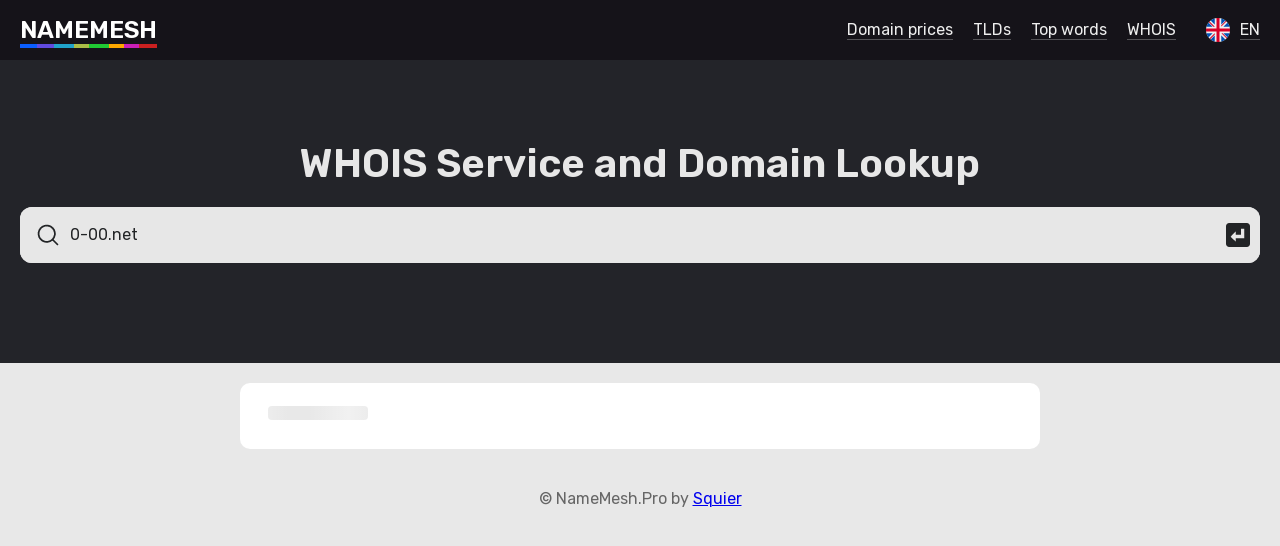

--- FILE ---
content_type: text/html; charset=UTF-8
request_url: https://namemesh.pro/whois/0-00.net/
body_size: 5040
content:
<!doctype html>
<html class="no-js" lang="en">
	<head>
		<meta charset="utf-8" />
		<title>WHOIS 0-00.net</title>
		<meta name="description" content="">
		<link rel="alternate" hreflang="en" href="https://namemesh.pro/whois/0-00.net/" />
		<link rel="alternate" hreflang="ru" href="https://ru.namemesh.pro/whois/0-00.net/" />
		<link rel="alternate" hreflang="de" href="https://de.namemesh.pro/whois/0-00.net/" />

		<meta name="viewport" content="width=device-width,initial-scale=1,minimum-scale=1,maximum-scale=1,user-scalable=0">

		<link rel="icon" type="image/svg+xml" href="/style/favicon/favicon.svg">
		<link rel="icon" type="image/png" href="/style/favicon/favicon.png">

		<link href="https://fonts.googleapis.com/css2?family=Rubik:wght@300;400;500;600&display=swap" rel="stylesheet">
		<link rel="stylesheet" href="//namemesh.pro/style/css/main-v.0.0.2.css">
		<link rel="preconnect" href="https://fonts.googleapis.com">
		<link rel="preconnect" href="https://fonts.gstatic.com" crossorigin>

		<script>
			var link="//namemesh.pro/";
			var main_link="//namemesh.pro/";
			var domain="namemesh.pro";
			var l={"no_results":"No results","show_more":"Show more","is_available":"is available","is_not_available":"is not available","register":"Register","renew":"Renew","no_zone_in_base":"There are no registrars of this zone in our database","from":"from"};
		</script>
		<script src="//namemesh.pro/style/js/jquery-v3.5.1.min.js"></script>
		<script src="https://cdn.socket.io/4.7.2/socket.io.min.js"></script>
		<script src="//namemesh.pro/style/js/jquery-cookie-v1.4.1.min.js"></script>

		<script src="//namemesh.pro/style/js/scripts-v0.0.2.js"></script>
		<!-- Global site tag (gtag.js) - Google Analytics -->
		<script async src="https://www.googletagmanager.com/gtag/js?id=G-FV3YZG3R4D"></script>
		<script>
		  window.dataLayer = window.dataLayer || [];
		  function gtag(){dataLayer.push(arguments);}
		  gtag('js', new Date());

		  gtag('config', 'G-FV3YZG3R4D');
		</script>
		<!-- Yandex.Metrika counter -->
		<script type="text/javascript" >
		   (function(m,e,t,r,i,k,a){m[i]=m[i]||function(){(m[i].a=m[i].a||[]).push(arguments)};
		   m[i].l=1*new Date();k=e.createElement(t),a=e.getElementsByTagName(t)[0],k.async=1,k.src=r,a.parentNode.insertBefore(k,a)})
		   (window, document, "script", "https://mc.yandex.ru/metrika/tag.js", "ym");

		   ym(87161347, "init", {
		        clickmap:true,
		        trackLinks:true,
		        accurateTrackBounce:true
		   });
		</script>
		<noscript><div><img src="https://mc.yandex.ru/watch/87161347" style="position:absolute; left:-9999px;" alt="" /></div></noscript>
<!-- /Yandex.Metrika counter -->

<script async src="https://securepubads.g.doubleclick.net/tag/js/gpt.js"></script>
<script>
    window.googletag = window.googletag || {
        cmd: []
    };
    googletag.cmd.push(function() {
    var top = googletag.sizeMapping().
    addSize([992, 0], [[970, 90], [728, 90]]). //desktop
    addSize([768, 0], [[728, 90]]). //tablet
    addSize([320, 0], [[320, 100], [320, 50]]). //mobile
        build();
    var bottom = googletag.sizeMapping().
    addSize([992, 0], [[970, 90], [728, 90]]). //desktop
    addSize([768, 0], [[728, 90]]). //tablet
    addSize([320, 0], [[320, 100], [320, 50]]). //mobile
        build();
    var content = googletag.sizeMapping().
    addSize([992, 0], [[970, 90], [728, 90]]). //desktop
    addSize([768, 0], [[728, 90]]). //tablet
    addSize([320, 0], [[250, 250], [300, 250], [320, 100]]). //mobile
        build();
    var sticky = googletag.sizeMapping().
    addSize([992, 0], [[728, 90], [970, 90]]). //desktop
    addSize([768, 0], [[728, 90]]). //tablet
    addSize([320, 0], [[320, 100], [320, 50]]). //mobile
        build();
var topdiv = googletag.defineSlot('/22916808756/namemesh.pro/top', [[970, 90], [728, 90], [320, 100], [320, 50]], 'div-gpt-ad-1684234041956-0').defineSizeMapping(top).addService(googletag.pubads());
var bottomdiv = googletag.defineSlot('/22916808756/namemesh.pro/Bottom', [[240, 400], [970, 250], [300, 250], [300, 600], [970, 90]], 'div-gpt-ad-1684234237814-0').defineSizeMapping(bottom).addService(googletag.pubads());
var contentdiv = googletag.defineSlot('/22916808756/namemesh.pro/content', [[250, 250], [970, 90], [300, 250], [728, 90], [320, 100]], 'div-gpt-ad-1684234333453-0').defineSizeMapping(content).addService(googletag.pubads());
 var content1div = googletag.defineSlot('/22916808756/namemesh.pro/content_1', [[300, 250], [728, 90], [970, 90], [250, 250], [320, 100]], 'div-gpt-ad-1684234466893-0').defineSizeMapping(content).addService(googletag.pubads());
var content2div = googletag.defineSlot('/22916808756/namemesh.pro/content_2', [[250, 250], [970, 90], [300, 250], [320, 100], [728, 90]], 'div-gpt-ad-1684234501719-0').defineSizeMapping(content).addService(googletag.pubads());
var stickydiv = googletag.defineSlot('/22916808756/namemesh.pro/Sticky', [[728, 90], [320, 100], [320, 50], [970, 90]], 'div-gpt-ad-1684234601198-0').defineSizeMapping(sticky).addService(googletag.pubads());
googletag.pubads().setCentering(true); 
googletag.pubads().collapseEmptyDivs(); 
googletag.enableServices();
    });
</script>
<script>
    window.googletag = window.googletag || {
        cmd: []
    };
    var interstitialSlot;
    googletag.cmd.push(function() {
        // Define a web interstitial ad slot.
        interstitialSlot = googletag.defineOutOfPageSlot(
         '/22916808756/namemesh.pro/Interstital',
            googletag.enums.OutOfPageFormat.INTERSTITIAL);
        // Slot returns null if the page or device does not support interstitials.
        if (interstitialSlot) {
            interstitialSlot.addService(googletag.pubads());
        }
        googletag.pubads().enableSingleRequest();
        googletag.pubads().collapseEmptyDivs();
        googletag.pubads().setCentering(true);
        googletag.enableServices();
        googletag.display(interstitialSlot);
    });
</script>
	</head>
<body>

<div id="header">
	<a href="/" id="logo"><s>N</s><s>A</s><s>M</s><s>E</s><s>M</s><s>E</s><s>S</s><s>H</s></a>
	<div id="lang" lang="en"><svg xmlns="http://www.w3.org/2000/svg" viewBox="0 0 512 512"><circle cx="256" cy="256" r="256" fill="#f0f0f0"/><g fill="#0052b4"><path d="M52.92 100.142c-20.109 26.163-35.272 56.318-44.101 89.077h133.178L52.92 100.142zM503.181 189.219c-8.829-32.758-23.993-62.913-44.101-89.076l-89.075 89.076h133.176zM8.819 322.784c8.83 32.758 23.993 62.913 44.101 89.075l89.074-89.075H8.819zM411.858 52.921c-26.163-20.109-56.317-35.272-89.076-44.102v133.177l89.076-89.075zM100.142 459.079c26.163 20.109 56.318 35.272 89.076 44.102V370.005l-89.076 89.074zM189.217 8.819c-32.758 8.83-62.913 23.993-89.075 44.101l89.075 89.075V8.819zM322.783 503.181c32.758-8.83 62.913-23.993 89.075-44.101l-89.075-89.075v133.176zM370.005 322.784l89.075 89.076c20.108-26.162 35.272-56.318 44.101-89.076H370.005z"/></g><g fill="#d80027"><path d="M509.833 222.609H289.392V2.167A258.556 258.556 0 00256 0c-11.319 0-22.461.744-33.391 2.167v220.441H2.167A258.556 258.556 0 000 256c0 11.319.744 22.461 2.167 33.391h220.441v220.442a258.35 258.35 0 0066.783 0V289.392h220.442A258.533 258.533 0 00512 256c0-11.317-.744-22.461-2.167-33.391z"/><path d="M322.783 322.784L437.019 437.02a256.636 256.636 0 0015.048-16.435l-97.802-97.802h-31.482v.001zM189.217 322.784h-.002L74.98 437.019a256.636 256.636 0 0016.435 15.048l97.802-97.804v-31.479zM189.217 189.219v-.002L74.981 74.98a256.636 256.636 0 00-15.048 16.435l97.803 97.803h31.481zM322.783 189.219L437.02 74.981a256.328 256.328 0 00-16.435-15.047l-97.802 97.803v31.482z"/></g></svg><span>en</span></div><div id="lang_block"><div lang="en"><svg xmlns="http://www.w3.org/2000/svg" viewBox="0 0 512 512"><circle cx="256" cy="256" r="256" fill="#f0f0f0"/><g fill="#0052b4"><path d="M52.92 100.142c-20.109 26.163-35.272 56.318-44.101 89.077h133.178L52.92 100.142zM503.181 189.219c-8.829-32.758-23.993-62.913-44.101-89.076l-89.075 89.076h133.176zM8.819 322.784c8.83 32.758 23.993 62.913 44.101 89.075l89.074-89.075H8.819zM411.858 52.921c-26.163-20.109-56.317-35.272-89.076-44.102v133.177l89.076-89.075zM100.142 459.079c26.163 20.109 56.318 35.272 89.076 44.102V370.005l-89.076 89.074zM189.217 8.819c-32.758 8.83-62.913 23.993-89.075 44.101l89.075 89.075V8.819zM322.783 503.181c32.758-8.83 62.913-23.993 89.075-44.101l-89.075-89.075v133.176zM370.005 322.784l89.075 89.076c20.108-26.162 35.272-56.318 44.101-89.076H370.005z"/></g><g fill="#d80027"><path d="M509.833 222.609H289.392V2.167A258.556 258.556 0 00256 0c-11.319 0-22.461.744-33.391 2.167v220.441H2.167A258.556 258.556 0 000 256c0 11.319.744 22.461 2.167 33.391h220.441v220.442a258.35 258.35 0 0066.783 0V289.392h220.442A258.533 258.533 0 00512 256c0-11.317-.744-22.461-2.167-33.391z"/><path d="M322.783 322.784L437.019 437.02a256.636 256.636 0 0015.048-16.435l-97.802-97.802h-31.482v.001zM189.217 322.784h-.002L74.98 437.019a256.636 256.636 0 0016.435 15.048l97.802-97.804v-31.479zM189.217 189.219v-.002L74.981 74.98a256.636 256.636 0 00-15.048 16.435l97.803 97.803h31.481zM322.783 189.219L437.02 74.981a256.328 256.328 0 00-16.435-15.047l-97.802 97.803v31.482z"/></g></svg><span>en</span></div><div lang="ru"><svg xmlns="http://www.w3.org/2000/svg" viewBox="0 0 512 512"><circle cx="256" cy="256" r="256" fill="#f0f0f0"/><path d="M496.077 345.043C506.368 317.31 512 287.314 512 256s-5.632-61.31-15.923-89.043H15.923C5.633 194.69 0 224.686 0 256s5.633 61.31 15.923 89.043L256 367.304l240.077-22.261z" fill="#0052b4"/><path d="M256 512c110.071 0 203.906-69.472 240.077-166.957H15.923C52.094 442.528 145.929 512 256 512z" fill="#d80027"/></svg><span>ru</span></div><div lang="de"><svg xmlns="http://www.w3.org/2000/svg" viewBox="0 0 512 512"><path d="M15.923 345.043C52.094 442.527 145.929 512 256 512s203.906-69.473 240.077-166.957L256 322.783l-240.077 22.26z" fill="#ffda44"/><path d="M256 0C145.929 0 52.094 69.472 15.923 166.957L256 189.217l240.077-22.261C459.906 69.472 366.071 0 256 0z"/><path d="M15.923 166.957C5.633 194.69 0 224.686 0 256s5.633 61.31 15.923 89.043h480.155C506.368 317.31 512 287.314 512 256s-5.632-61.31-15.923-89.043H15.923z" fill="#d80027"/></svg><span>de</span></div></div>
	<div class="links"><a href="/prices/">Domain prices</a><a href="/tlds/">TLDs</a><a href="/words/">Top words</a><a href="/whois/">WHOIS</a></div>


</div>

<div id="input_block">
    <div class="row">

        <div id="input_info">
            <h1>WHOIS Service and Domain Lookup</h1>
        </div>
        <div id="input_area">
            <div id="input_top">
                <button id="whois_send"><svg xmlns="http://www.w3.org/2000/svg" viewBox="0 0 60 60"><path d="M8 0C3.568 0 0 3.568 0 8v44c0 4.432 3.568 8 8 8h44c4.432 0 8-3.568 8-8V8c0-4.432-3.568-8-8-8H8zm29.645 14.463h8.119v23.96H24.393v8.42L11.549 34.108l12.844-12.953v8.313h13.252V14.463z"/></svg></button>
                <div id="input_find"><svg xmlns="http://www.w3.org/2000/svg" viewBox="0 0 48 48"><path d="M21.049 6.326c-5.529.207-10.756 3.665-13.156 8.64-2.63 5.224-1.934 11.921 1.763 16.463 3.142 4.037 8.374 6.302 13.468 5.82a15.37 15.37 0 0 0 8.519-3.485c2.555 2.527 5.06 5.116 7.647 7.606.987.87 2.682-.175 2.374-1.448-.251-.996-1.288-1.51-1.897-2.276l-6-6c3.425-4.057 4.464-9.931 2.684-14.935-1.872-5.54-7.124-9.752-12.955-10.31a16.214 16.214 0 0 0-2.447-.075Zm.758 2.983c4.871-.069 9.573 3.03 11.467 7.512 2.034 4.539.998 10.242-2.548 13.743-3.37 3.537-8.899 4.71-13.43 2.905-4.675-1.749-8.01-6.522-7.986-11.524-.13-4.926 2.997-9.708 7.532-11.613a12.484 12.484 0 0 1 4.965-1.023Z"/></svg></div>
                <input type="text" id="domain_get_whois" placeholder="" value="0-00.net">
            </div>
        
        </div>
    </div>
</div>


<div id="page">
<div id="whois_text"><p>On this page you can find out information about whois of the domain.</p><p>Enter any domain into the input line and see if it is occupied or unoccupied. If the site name is busy, there will be information about its owner and registrar.</p><p>Enter any site name into the search box and you will find out if the domain is free or busy. If the domain name is already occupied, you can find out who the owner is and how to contact him.</p></div>
</div><script type="text/javascript">
$(document).ready(function() {
    get_whois()
});
</script>		<div id="footer">© NameMesh.Pro by <a href="mailto:squier13@gmail.com?subject=Namemesh">Squier</a></div>

		<div id="tdsAdContainer" data-visibility="hidden">

<!-- /22916808756/namemesh.pro/Sticky -->
<div id='div-gpt-ad-1684234601198-0' style='min-width: 320px; min-height: 50px;'>
  <script>
    googletag.cmd.push(function() { googletag.display('div-gpt-ad-1684234601198-0'); });
  </script>
</div>
   
    <button id="tdsAdCloseBtn" data-position="closed" data-closed="false">
        <i class="tdsAdCloseArrow"></i>
    </button>
</div>

<style>
    div#tdsAdContainer {
        border-top: 1px solid #ddd;
        background: #fff;
        border-bottom: 5px solid #fff;
        box-shadow: 0 2px 4px #ddd;
        padding-top: 2px;
        padding-bottom: 2px;
        position: fixed;
        z-index: 998;
        transition: all 0.3s linear 0s;
        transform: translateY(-100%);
        width:100%;
        display: flex;
        justify-content: center;
    }
    @media screen and (min-width: 600px) {
        div#tdsAdContainer {
            display: none;
        }
    }
    button#tdsAdCloseBtn {
        height: 30px;
        display: flex;
        align-items: center;
        justify-content: center;
        width: 50px;
        border: none;
        position: absolute;
        bottom: -32px;
        left: 0;
        background-color: #fff;
        border-right: 2px solid #fff;
        border-bottom: 2px solid #fff;
        border-bottom-right-radius: 5px;
        border-bottom-left-radius: 5px;
        box-shadow: 2px 2px 2px #DDD;
    }
    button#tdsAdCloseBtn::before {
        content: "";
        position: absolute;
        display: inline-block;
        top: -2px;
        left:0;
        border-bottom: 5px solid #fff;
        pointer-events: none;
        box-shadow: 0 -2px 2px #DDD;
    }


    i.tdsAdCloseArrow {
        border: solid #818080;
        border-width: 0 3px 3px 0;
        display: inline-block;
        padding: 6px;
        pointer-events: none;
    }
    button#tdsAdCloseBtn[data-position="opened"] .tdsAdCloseArrow{
        transform: translateY(3px) rotate(-135deg);
        -webkit-transform: translateY(3px) rotate(-135deg);
    }
    button#tdsAdCloseBtn[data-position="closed"] .tdsAdCloseArrow{
        transform: translateY(-5px)  rotate(45deg);
        -webkit-transform: translateY(-5px)  rotate(45deg);
    }
    #tdsAdContainer[data-visibility="hidden"]{
        opacity: 0;
    }
    #tdsAdContainer[data-visibility="visible"]{
        opacity: 1;
    }

</style>

<script>
    let open_Position = 200;
    const tdsAdContainer = document.getElementById("tdsAdContainer");
    const tdsAdCloseBtn = document.getElementById("tdsAdCloseBtn");

    function hideAdUnit() {
        tdsAdContainer.style.transform = "translateY(-100%)";
        tdsAdCloseBtn.dataset.position = "closed";
    }

    function showAdUnit() {
        tdsAdContainer.style.transform = "translateY(0%)";
        tdsAdCloseBtn.dataset.position = "opened";
    }

    function toggleAdUnit() {
        if (tdsAdCloseBtn.dataset.position === "opened") {
            tdsAdCloseBtn.dataset.closed = 'true'
            hideAdUnit()
        } else if(tdsAdCloseBtn.dataset.position === "closed"){
            tdsAdCloseBtn.dataset.closed = 'false'
            showAdUnit()
        }
    }
    let t = window.scrollY || window.pageYOffset;
    function fromTop() {
        let currentScrollTop = window.scrollY || window.pageYOffset;
        if (currentScrollTop > open_Position && tdsAdContainer.dataset.visibility === 'hidden') {
            tdsAdContainer.dataset.visibility = "visible"
            if(tdsAdCloseBtn.dataset.closed === 'false'){showAdUnit();}
            window.removeEventListener("scroll", fromTop)
            window.addEventListener("scroll", advController)
        }else if(currentScrollTop < open_Position && tdsAdContainer.dataset.visibility === 'visible'){
            hideAdUnit();
            tdsAdContainer.dataset.visibility = "hidden"

        }
    }

    function advController(){
        let currentScrollTop = window.scrollY || window.pageYOffset;
        if(currentScrollTop < open_Position && tdsAdContainer.dataset.visibility === 'visible'){
            hideAdUnit();
            tdsAdContainer.dataset.visibility = "hidden"
            window.addEventListener("scroll", fromTop)
        }

        if (tdsAdCloseBtn.dataset.closed === "false") {
            if (currentScrollTop - 200 > t) {
                t = currentScrollTop;
                showAdUnit();

            } else if (currentScrollTop + 200 < t) {
                t = currentScrollTop;
                hideAdUnit()
            }
        }
    }

    tdsAdCloseBtn.addEventListener("click", (event) => {
        if (event.target.id === "tdsAdCloseBtn")
            toggleAdUnit();
    });

    window.addEventListener("scroll", fromTop)

</script>
	</body>
</html><script>console.log("generation time: 0.00077605247497559")</script>

--- FILE ---
content_type: text/html; charset=utf-8
request_url: https://www.google.com/recaptcha/api2/aframe
body_size: 268
content:
<!DOCTYPE HTML><html><head><meta http-equiv="content-type" content="text/html; charset=UTF-8"></head><body><script nonce="Nhx163xKAEAkLn9syhk85Q">/** Anti-fraud and anti-abuse applications only. See google.com/recaptcha */ try{var clients={'sodar':'https://pagead2.googlesyndication.com/pagead/sodar?'};window.addEventListener("message",function(a){try{if(a.source===window.parent){var b=JSON.parse(a.data);var c=clients[b['id']];if(c){var d=document.createElement('img');d.src=c+b['params']+'&rc='+(localStorage.getItem("rc::a")?sessionStorage.getItem("rc::b"):"");window.document.body.appendChild(d);sessionStorage.setItem("rc::e",parseInt(sessionStorage.getItem("rc::e")||0)+1);localStorage.setItem("rc::h",'1769279532811');}}}catch(b){}});window.parent.postMessage("_grecaptcha_ready", "*");}catch(b){}</script></body></html>

--- FILE ---
content_type: application/javascript; charset=utf-8
request_url: https://namemesh.pro/style/js/jquery-cookie-v1.4.1.min.js
body_size: 711
content:
(function(d){"function"===typeof define&&define.amd?define(["jquery"],d):"object"===typeof exports?module.exports=d(require("jquery")):d(jQuery)})(function(d){function p(a){a=e.json?JSON.stringify(a):String(a);return e.raw?a:encodeURIComponent(a)}function n(a,g){if(e.raw)var b=a;else a:{var c=a;0===c.indexOf('"')&&(c=c.slice(1,-1).replace(/\\"/g,'"').replace(/\\\\/g,"\\"));try{c=decodeURIComponent(c.replace(l," "));b=e.json?JSON.parse(c):c;break a}catch(h){}b=void 0}return d.isFunction(g)?g(b):b}
var l=/\+/g,e=d.cookie=function(a,g,b){if(1<arguments.length&&!d.isFunction(g)){b=d.extend({},e.defaults,b);if("number"===typeof b.expires){var c=b.expires,h=b.expires=new Date;h.setMilliseconds(h.getMilliseconds()+864E5*c)}return document.cookie=[e.raw?a:encodeURIComponent(a),"=",p(g),b.expires?"; expires="+b.expires.toUTCString():"",b.path?"; path="+b.path:"",b.domain?"; domain="+b.domain:"",b.secure?"; secure":""].join("")}c=a?void 0:{};h=document.cookie?document.cookie.split("; "):[];for(var m=
0,l=h.length;m<l;m++){var f=h[m].split("=");var k=f.shift();k=e.raw?k:decodeURIComponent(k);f=f.join("=");if(a===k){c=n(f,g);break}a||void 0===(f=n(f))||(c[k]=f)}return c};e.defaults={};d.removeCookie=function(a,e){d.cookie(a,"",d.extend({},e,{expires:-1}));return!d.cookie(a)}});

--- FILE ---
content_type: application/javascript; charset=utf-8
request_url: https://namemesh.pro/style/js/scripts-v0.0.2.js
body_size: 10864
content:

var check_zones=['com'];
var keywords={};
var domain_name;

var blocks=['common', 'new', 'short', 'extra', 'similar', 'seo', 'fun', 'mix'];
var domain_block_limit=20;

var common_zones=['com','org','net'];

var new_zones=['agency', 'app', 'app', 'bet', 'blog', 'cloud', 'club', 'digital', 'fun', 'group', 'life', 'live', 'name', 'one', 'online', 'pro', 'shop', 'site', 'store', 'team', 'tech', 'today', 'vip', 'website', 'work', 'world', 'xyz'];

var extra_zones=['au', 'biz', 'ca', 'cc', 'eu', 'in', 'io', 'ir', 'it', 'ru', 'to', 'tv', 'ua', 'uk', 'us'];
/*
var all_zones=['com','de','net','uk','org','cn','ga','tk','nl','cf','ml','ru','br','gq','fr','info','eu','xyz','co','au','it','ca','in','ch','pl','es','online','us','be','jp','top','biz','se','at','cz','dk','za','me','ir','site','kr','mx','shop','club','hu','cc','no','io','store','nz','vip','рф','app','icu','ua','live','tw','cl','ro','ar','fi','id','buzz','vn','tv','gr','cyou','sk','tr','bar','work','tech','pt','space','pw','ie','mobi','tokyo','dev','pro','my','il','fun','website','nu','hk','life','cloud','lt','blog','asia','sg','ae','art','kz','link','ee','ws','world','one','网址','by','si','ng','lv','rs','design','pe','click','ai','ltd','digital','cat','name','hr','email','pk','ma','ph','lu','today','su','monster','uz','group','studio','solutions','np','uy','ke','agency','rocks','lk','company','news','page','sa','is','th','rest','bg','win','media','network','hm','nyc','li','ovh','realtor','services','guru','quest','global','tn','fit','wang','academy','berlin','tel','finance','ge','zw','ec','la','photography','cam','ink','love','center','games','team','cm','casa','jobs','london','zone','host','best','am','fyi','systems','technology','consulting','ninja','kred','re','care','expert','earth','gg','mk','im','city','公司','bayern','support','to','education','africa','family','vc','business','plus','az','health','works','bz','wiki','church','do','events','md','bd','marketing','international','social','farm','bet','house','uno','tips','cool','ba','capital','wtf','py','press','run','sbs','ve','video','al','gmbh','llc','coffee','商标','travel','photos','商城','coach','在线','рус','training','school','xin','amsterdam','tm','pub','market','网络','bio','qa','fund','community','land','gallery','foundation','mn','chat','tz','koeln','cafe','software','hamburg','ag','paris','ly','gt','red','ventures','trade','cy','cash','party','fm','law','swiss','tools','exchange','codes','sh','photo','help','show','money','nrw','immo','guide','wine','directory','cr','energy','mt','bike','bid','homes','legal','wedding','as','st','moscow','dog','wien','beer','surf','miami','stream','properties','band','so','sale','institute','yoga','我爱你','ren','reviews','science','blue','realestate','realty','wales','clothing','gay','fitness','scot','москва','golf','style','direct','fashion','pet','dz','eus','bo','gold','management','kiwi','boutique','pa','rentals','lol','cx','aero','partners','sy','contact','review','vegas','clinic','kg','cfd','bzh','tours','ci','estate','moe','men','frl','productions','ooo','vision','ac','mu','healthcare','deals','cards','solar','tax','bond','jetzt','careers','porn','casino','construction','ms','ruhr','report','delivery','sport','lawyer','watch','xxx','express','sv','pictures','bw','shopping','pizza','engineering','holdings','dental','vet','date','ug','onl','kim','haus','university','dance','ao','kitchen','coop','ps','hn','brussels','sucks','camp','restaurant','ist','adult','ky','download','dj','sex','cymru','mz','sexy','eg','tirol','place','pics','repair','domains','jm','enterprises','vin','green','sn','financial','gs','edu','gov','tc','immobilien','supply','graphics','fans','sydney','parts','limited','tj','quebec','menu','computer','black','je','istanbul','pm','rw','cpa','cd','rip','af','investments','nc','industries','srl','melbourne','gal','vlaanderen','gl','promo','taxi','town','lighting','insure','kaufen','fo','mv','ski','pink','gift','loan','builders','football','gifts','fan','apartments','attorney','doctor','film','fish','auction','credit','dvag','rent','engineer','lat','equipment','forsale','audio','barcelona','toys','sc','eco','recipes','loans','ni','pr','mg','inc','zm','faith','shoes','网店','cologne','bh','sd','nagoya','jo','vg','vote','college','na','reisen','build','yokohama','beauty','jewelry','garden','om','mm','yt','okinawa','tube','닷컴','mortgage','lc','kw','holiday','contractors','saarland','schule','ax','mc','tt','movie','gratis','mba','racing','salon','glass','fj','catering','fail','vacations','army','ngo','ong','camera','dating','boston','baby','associates','gy','cheap','capetown','ceo','tf','gent','luxe','courses','sr','cab','poker','cleaning','discount','lgbt','supplies','singles','irish','game','furniture','webcam','gh','how','madrid','soccer','bm','claims','コム','dentist','kh','horse','exposed','charity','plumbing','hosting','bi','mo','voyage','archi','sx','ht','cv','degree','study','property','集团','cooking','moda','gd','中文网','radio','бел','购物','bs','mom','wf','онлайн','actor','coupons','tienda','alsace','企业','gi','iq','rehab','bank','pg','mw','diamonds','joburg','futbol','sm','sl','hospital','tattoo','gp','lease','bj','florist','ad','hair','lb','cruises','gives','tg','taipei','corsica','luxury','信息','skin','flights','bargains','tennis','et','bt','cg','cu','trading','villas','sz','pf','limo','ls','sb','bf','fishing','surgery','audi','condos','bingo','durban','vodka','tl','organic','bb','accountants','mma','observer','hockey','versicherung','vu','vi','soy','creditcard','accountant','autos','gm','移动','bn','theater','bible','christmas','markets','allfinanz','ye','boats','career','ck','country','rodeo','diet','makeup','maison','new','cricket','bot','broker','укр','קום','mq','desi','flowers','gop','nf','physio','malware','abudhabi','닷넷','zuerich','gf','republican','mr','democrat','sarl','tires','reise','kyoto','navy','中国','blackfriday','dm','gripe','feedback','ne','leclerc','みんな','whoswho','cw','орг','商店','osaka','kn','museum','airforce','tatar','сайт','viajes','pn','tickets','guitars','网站','rio','seat','aw','дети','yachts','basketball','krd','memorial','neustar','mp','td','한국','hiphop','ryukyu','pharmacy','crs','世界','ltda','شبكة','juegos','abogado','بازار','ki','motorcycles','creditunion','storage','shiksha','gn','gmx','forex','auto','lr','rugby','security','compare','va','voto','გე','广东','select','aco','nr','forum','gw','car','机构','cars','day','qpon','abbott','broadway','schwarz','moi','hiv','lamborghini','游戏','娱乐','int','goog','佛山','bradesco','insurance','mini','中信','man','stockholm','km','ไทย','weber','fox','citic','fk','weir','ストア','globo','lundbeck','nra','theatre','barclays','dealer','موقع','bmw','lipsy','срб','jnj','stada','protection','香港','セール','aws','google','total','aq','er','erni','sbi','linde','rich','saxo','招聘','afl','iselect','reit','cancerresearch','teva','հայ','edeka','target','yandex','sky','pru','cern','bloomberg','餐厅','cba','deloitte','microsoft','бг','toray','संगठन','家電','auspost','prudential','政务','gu','lotto','クラウド','dhl','monash','canon','fage','الاردن','ελ','ابوظبي','भारत','食品','ifm','kpn','sncf','trust','hoteles','uol','台灣','meet','aig','firmdale','lidl','公益','komatsu','chase','mango','channel','kfh','sener','smart','ss','ricoh','ファッション','八卦','fresenius','pictet','বাংলা','ipiranga','mlb','kp','scb','abb','aquarelle','axa','tui','vivo','schmidt','jpmorgan','xbox','foo','statebank','genting','書籍','abbvie','anz','bauhaus','sandvik','shell','statefarm','apple','sap','ikano','shriram','السعودية','hisamitsu','philips','azure','barclaycard','bentley','med','dell','latrobe','қаз','健康','bing','godaddy','windows','cisco','hyatt','allstate','schaeffler','walter','wed','williamhill','hotmail','中國','locus','pfizer','sew','sharp','vig','gle','itau','liaison','praxi','woodside','امارات','gea','hitachi','jcb','otsuka','vanguard','bridgestone','clubmed','hsbc','marriott','csc','lupin','cuisinella','itv','kpmg','next','ntt','sanofi','amazon','arte','bbva','extraspace','ismaili','lanxess','suzuki','toyota','catholic','gmo','nowruz','youtube','ایران','bostik','gucci','helsinki','jll','redstone','rexroth','cbs','dubai','emerck','mh','nico','sandvikcoromant','мкд','بيتك','abc','amfam','dabur','jio','ladbrokes','pioneer','stc','temasek','warman','飞利浦','ice','nadex','nationwide','nec','onyourside','politie','swatch','мон','مصر','aetna','airbus','ally','amex','brother','bugatti','cfa','chintai','intel','kinder','lancaster','office','orange','sfr','skype','spreadbetting','symantec','慈善','新闻','aeg','bbc','dnp','ferrero','ford','fujixerox','ieee','lilly','maif','mattel','seven','sony','wme','ею','இந்தியா','adac','cbn','ericsson','frogans','hermes','honda','java','mtn','netbank','nissan','softbank','sohu','tatamotors','قطر','aarp','able','americanexpress','chanel','citi','commbank','dupont','eurovision','everbank','fairwinds','gmail','grainger','jaguar','jprs','landrover','natura','nokia','toshiba','volkswagen','xn--pgbs0dh','zara','سورية','aaa','amica','analytics','crown','epson','here','imamat','jmp','kia','lexus','mit','mtr','mutual','nab','northwesternmut','omega','oracle','ping','pohl','pwc','samsung','ses','travelers','vermögensberatu','موريتانيا','ভারত','ଭାରତ','ලංකා','ads','bcg','bcn','beats','bms','boo','box','ceb','chrome','cookingchannel','dad','docs','eat','esq','firestone','flir','fly','frontdoor','ftr','goo','guardian','hdfcbank','infiniti','ing','lego','lincoln','lixil','meme','mov','nextdirect','nfl','nike','olayan','olayangroup','panasonic','passagens','prime','prod','prof','redumbrella','rocher','rsvp','rwe','sakura','sas','travelersinsura','trv','ubs','unicom','ups','vermögensberate','vuelos','yodobashi','zappos','zip','الجزائر','العليان','بھارت','ભારત','భారత్','台湾','新加坡','联通','abarth','accenture','afamilycompany','agakhan','airtel','akdn','alfaromeo','alibaba','alipay','americanfamily','android','anquan','aol','arab','aramco','asda','athleta','audible','author','avianca','baidu','banamex','bananarepublic','barefoot','baseball','bbt','bestbuy','bharti','blockbuster','bnl','boehringer','bofa','bom','book','booking','bosch','budapest','buy','cal','call','calvinklein','capitalone','caravan','cartier','case','caseih','cbre','chrysler','cipriani','circle','citadel','cityeats','clinique','comcast','comsec','coupon','cruise','data','datsun','dclk','dds','deal','delta','dish','diy','dodge','dot','drive','dtv','duck','dunlop','dvr','esurance','etisalat','farmers','fast','fedex','ferrari','fiat','fidelity','fido','final','fire','flickr','food','foodnetwork','free','frontier','fujitsu','gallo','gallup','gap','gb','gbiz','george','ggee','giving','glade','goldpoint','goodyear','got','grocery','guge','hangout','hbo','hdfc','hgtv','hkt','homedepot','homegoods','homesense','hot','hotels','hughes','hyundai','ibm','icbc','imdb','intuit','iveco','jcp','jeep','jot','joy','juniper','kddi','kerryhotels','kerrylogistics','kerryproperties','kindle','kosher','kuokgroup','lacaixa','lamer','lancia','lancome','lasalle','latino','lds','lefrak','lifeinsurance','lifestyle','like','living','llp','locker','loft','lotte','lpl','lplfinancial','macys','map','marshalls','maserati','mckinsey','merckmsd','metlife','mint','mitsubishi','mls','mobile','mobily','mopar','mormon','moto','movistar','msd','music','nba','netflix','newholland','nexus','nhk','nikon','nissay','norton','now','nowtv','obi','off','oldnavy','ollo','open','origins','ott','pars','pay','pccw','phd','phone','piaget','pid','pin','play','playstation','pnc','pramerica','progressive','qvc','raid','read','reliance','richardli','rightathome','ril','rmit','rogers','room','safe','safety','samsclub','save','sca','scholarships','scjohnson','scor','search','secure','seek','shangrila','shia','shouji','showtime','silk','sina','sling','smile','song','spot','srt','staples','star','starhub','stcgroup','swiftcover','tab','talk','taobao','tci','tdk','telefonica','thd','tiaa','tiffany','tjmaxx','tjx','tkmaxx','tmall','travelchannel','tunes','tushu','tvs','ubank','uconnect','vana','verisign','viking','virgin','visa','vistaprint','viva','volvo','walmart','wanggou','watches','weather','weatherchannel','weibo','winners','wolterskluwer','wow','wtc','xerox','xfinity','xihuan','xn--cckwcxetd','xn--jlq480n2rg','yahoo','yamaxun','you','yun','zero','ευ','католик','ком','اتصالات','ارامكو','عرب','كاثوليك','كوم','موبايلي','همراه','कॉम','नेट','ਭਾਰਤ','இலங்கை','சிங்கப்பூர்','คอม','グーグル','ポイント','嘉里','嘉里大酒店','大众汽车','大拿','天主教','工行','微博','手表','政府','时尚','淡马锡','点看','珠宝','组织机构','诺基亚','谷歌','通販','電訊盈科','香格里拉','삼성','bv','sj'];

*/

var prefix=['de','dis','ex','il','im','in','mis','non','pre','pro','re','un'];
var suffix=['able','al','er','est','ful','ible', 'ify', 'ily','ing','less','ly','ness','y'];

var prefix2=['ante','anti','circum','co','de','dis','em','en','epi','ex','extra','fore','homo','hyper','il','im','in','ir','infra','inter','intra','macro','micro','mid','mis','mono','non','omni','para','post','pre','re','semi','sub','super','therm','trans','tri','un','uni','nano','milli','centi','kilo','mega','giga','tera','epi','para','endo','eu','intra','hemi','hetero','trans','sub','poly','tetra','iso','di','mono','hyper','hypo','peri','de','inter','pro','ex','un','re','mis','con','pre','im','ad','anti','auto','pan','dia','neo','post','ab','bi','co','en','fore','retro','tele','be','an','com','con','contra','de','ex','a','in','homo','magn','para','sub','trans','tri'];

var suffix2=['acy','al','ance','ence','dom','er','or','ism','ist','ity','ty','ment','ness','ship','sion','tion','ate','en','ify','fy','ise','ize','able','ible','al','esque','ful','ic','ical','ious','ous','ish','ive','less','y','ly','ward','wards','wise','itis','pathy','penia','tomy','otomy','logy','lysis','osis','centisis','ism','ous','al','ist','able','ic','ion','tion','ed','ly','ment','ness','er','ate'];

var alphabet = 'abcdefghijklmnopqrstuvwxyz1234567890'.split('');

function shuffle(array) {
  let currentIndex = array.length,  randomIndex;

  // While there remain elements to shuffle...
  while (currentIndex != 0) {

    // Pick a remaining element...
    randomIndex = Math.floor(Math.random() * currentIndex);
    currentIndex--;

    // And swap it with the current element.
    [array[currentIndex], array[randomIndex]] = [
      array[randomIndex], array[currentIndex]];
  }

  return array;
}

function endVowel(word){
    var char=word.slice(-1);
    return (/^[aeiouy]$/i).test(char);
}

function startVowel(word){
    var char=word.slice(0,1);
    return (/^[aeiouy]$/i).test(char);
}


function nbsp_span(domain){
    return "&nbsp;".repeat(domain.length)
}

function span_width(domain){
    return domain.length*6;
}

function span_width(domain){
    return domain.length*6;
}

function start_find(){
    check_zones=[];
    $(".tlds:checked").each(function() {

        check_zones.push($(this).val());
    });


    if($('#input').val().trim().length>=1) {


        keywords=$('#input').val().toLowerCase().replace(/[^a-z0-9 ]/ig, '').replace(/\s\s+/g, ' ').trim().split(' ');

        add_common();
        add_new();
        add_short();
        add_extra();

        add_similar();
        add_fun();
        add_seo();
        add_mix();

        check_domains()

    }
}


function add_common(){
    $('#common_list').html('');

    $.each(check_zones, function( index, zone ) {
        domain_name=keywords.join('')
        $('#common_list').append('<div class="domain uncheck main" domain="'+domain_name+'.'+zone+'"><span style="width:'+span_width(domain_name+'.'+zone)+'px"></span></div>');
    });
    $.each(common_zones, function( index, zone ) {

        domain_name=keywords.join('')

            if($('.domain[domain="'+domain_name+'.'+zone+'"]').length==0) {
                $('#common_list').append('<div class="domain uncheck" domain="'+domain_name+'.'+zone+'"><span style="width:'+span_width(domain_name+'.'+zone)+'px"></div>');
            }



        if(keywords.length>1) {
            domain_name=keywords.join('-')
            if($('.domain[domain="'+domain_name+'.'+zone+'"]').length==0) {
                $('#common_list').append('<div class="domain uncheck" domain="'+domain_name+'.'+zone+'"><span style="width:'+span_width(domain_name+'.'+zone)+'px"></div>');

            }
        }

    });

}

function add_new(){
    $('#new_list').html('');

    $.each(new_zones, function( index, zone ) {

            domain_name=keywords.join('')
            if($('.domain[domain="'+domain_name+'.'+zone+'"]').length==0) {
                var hide='';
                if($('#new_list .domain').length>domain_block_limit) {
                    hide='hide';
                }
                $('#new_list').append('<div class="domain uncheck '+hide+'" domain="'+domain_name+'.'+zone+'"><span style="width:'+span_width(domain_name+'.'+zone)+'px"></span></div>');
            }

    });
}

function add_extra(){
    $('#extra_list').html('');

    var extra_array=[]

    $.each(all_zones, function( zone, price ) {

                domain_name=keywords.join('')
                extra_array.push(domain_name+'.'+zone)

    });

    //shuffle(extra_array);

    $.each(extra_array, function( index, d ) {


            if($('.domain[domain="'+d+'"]').length==0) {
                var hide='';
                if($('#extra_list .domain').length>domain_block_limit) {
                    hide='hide';
                }

                $('#extra_list').append('<div class="domain uncheck '+hide+'" domain="'+d+'"><span style="width:'+span_width(d)+'px"></span></div>');

            }
    });
}

function add_short(){
    $('#short_list').html('');
    var domain_name=keywords.join('')
    var domain_name_array=domain_name.split('')
    var domain_with_vowels='';
    var domain_without_vowels='';


    $.each(domain_name_array, function( index, char ) {

            domain_with_vowels+=char
            if(!isVowel(char)) domain_without_vowels+=char

            $.each(all_zones, function( zone, price ) {



                    if(domain_with_vowels.length>zone.length) {

                        var new_domain=domain_with_vowels.slice((-1)*zone.length)

                        if(new_domain==zone) {

                                domain_name=domain_with_vowels.slice(0,(-1)*zone.length)

                                if($('.domain[domain="'+domain_name+'.'+zone+'"]').length==0) {
                                    $('#short_list').append('<div class="domain uncheck" domain="'+domain_name+'.'+zone+'"><span style="width:'+span_width(domain_name+'.'+zone)+'px"></span></div>');
                                    //socket.emit('check_domain', {domain:domain_name+'.'+zone})
                                }

                        }
                    }

                    if(domain_without_vowels.length>zone.length) {

                        var new_domain=domain_without_vowels.slice((-1)*zone.length)

                        if(new_domain==zone) {

                                domain_name=domain_without_vowels.slice(0,(-1)*zone.length)
                                if($('.domain[domain="'+domain_name+'.'+zone+'"]').length==0) {
                                    $('#short_list').append('<div class="domain uncheck" domain="'+domain_name+'.'+zone+'"><span style="width:'+span_width(domain_name+'.'+zone)+'px"></span></div>');
                                    //socket.emit('check_domain', {domain:domain_name+'.'+zone})
                                }

                        }
                    }

            });
        });
}

function add_similar() {
    $('#similar_list').html('');

    socket.emit('add_similar', {keywords:keywords})

}
function add_fun() {
    $('#fun_list').html('');
    socket.emit('add_fun', {keywords:keywords})
}
function add_seo() {
    $('#seo_list').html('');
    socket.emit('add_seo', {keywords:keywords})
}
function add_mix(){
    $('#mix_list').html('');

    var mix_array=[]
    $.each(keywords, function( index, key ) {
        $.each(prefix, function( index, pref ) {
            domain_name=pref+key
            mix_array.push(domain_name)

        });
    });


    $.each(keywords, function( index, key ) {
        $.each(suffix, function( index, suff ) {

                if(endVowel(key) && startVowel(suff)) {
                    domain_name=key.slice(0,-1)+suff
                } else {
                    domain_name=key+suff
                }

                mix_array.push(domain_name)

        });
    });

    shuffle(mix_array);

    $.each(mix_array, function( index, d ) {
        $.each(check_zones, function( index, zone ) {
            //zone='com';

            if($('.domain[domain="'+d+'.'+zone+'"]').length==0) {
                var hide='';
                if($('#mix_list .domain').length>domain_block_limit) {
                    hide='hide';
                }
                $('#mix_list').append('<div class="domain uncheck '+hide+'" domain="'+d+'.'+zone+'"><span style="width:'+span_width(d+'.'+zone)+'px"></span></div>');

            }
        });
    });

    var mix_array=[]


    $.each(keywords, function( index, key ) {
        $.each(prefix2, function( index, pref ) {
            domain_name=pref+key
            mix_array.push(domain_name)
        });
    });


    $.each(keywords, function( index, key ) {
        $.each(suffix2, function( index, suff ) {

                if(endVowel(key) && startVowel(suff)) {
                    domain_name=key.slice(0,-1)+suff
                } else {
                    domain_name=key+suff
                }

                mix_array.push(domain_name)

        });
    });

    shuffle(mix_array);

    $.each(mix_array, function( index, d ) {
        $.each(check_zones, function( index, zone ) {
            //zone='com';

            if($('.domain[domain="'+d+'.'+zone+'"]').length==0) {
                var hide='';
                if($('#mix_list .domain').length>domain_block_limit) {
                    hide='hide';
                }
                $('#mix_list').append('<div class="domain uncheck '+hide+'" domain="'+d+'.'+zone+'"><span style="width:'+span_width(d+'.'+zone)+'px"></span></div>');

            }
        });
    });


}

function isVowel(c) {
    return ['a', 'e', 'i', 'o', 'u', 'y'].indexOf(c.toLowerCase()) !== -1
}

function check_domains(){




    var check_array=[];

    if($('.uncheck:not(.hide)').length>0) {

        $('.uncheck:not(.hide)').each(function(index, value){
            if($(this).isInViewport()) {
                $(this).removeClass('uncheck').addClass('load');
                check_array.push($(this).attr('domain'));

            }

        });

        //console.log(check_array);
        socket.emit('check_domains', {domains:check_array})

        //if block clear

        blocks.forEach(function(block) {
            if($('#'+block+'_list .domain:not(.hide)').length<domain_block_limit) {
                $('#'+block+'_list .domain.hide:lt('+(domain_block_limit-$('#'+block+'_list .domain:not(.hide)').length)+')').removeClass('hide');
            }


            if($('#'+block+'_list .domain.hide').length>0 && $('#'+block+'_list .more').length==0){
                //$('#'+block+'_list').append('<div class="more"><span>'+l.show_more+'</span></div>');
                $('#'+block+' .more').show();
            }else if($('#'+block+'_list .domain.hide').length==0){
                $('#'+block+' .more').hide();
                //$('#'+block+'_list .more').remove();
            }

            if($('#'+block+'_list .domain').length==0 && $('#'+block+'_list .noresults').length==0) {
                $('#'+block+'_list').append('<div class="noresults">'+l.no_results+'</div>');
            } else if($('#'+block+'_list .domain').length>0 && $('#'+block+'_list .noresults').length>0){
                $('#'+block+'_list .noresults').remove();
            }
        });


    }


}

function get_whois(){
    
    $('#whois_text').html('<div class="domain load"><span style="width:100px"></span></div>');
    var domains=$('#domain_get_whois').val().split('\n').filter(Boolean);
    socket.emit('get_whois', {domains:domains})

    window.history.pushState({urlPath:'/whois/'+domains+'/'},"squier.pro whois",'/whois/'+domains+'/');

}

$.fn.isInViewport = function() {
    var elementTop = $(this).offset().top;
    var elementBottom = elementTop + $(this).outerHeight();

    var viewportTop = $(window).scrollTop();
    var viewportBottom = viewportTop + $(window).height();

    return elementBottom > viewportTop && elementTop < viewportBottom;
};

$(document).on('click', '#lang', function(e){
    $('#lang_block').slideDown(300)
});

$(document).on('click', '#lang_block div', function(e){
    var lang=$(this).attr('lang');
    if(lang=='en') {
        $.cookie("lang", 'en', {expires: 30, path: "/", domain: "."+domain});

        location.href = 'https://'+domain+window.location.pathname;
    } else
        location.href = 'https://'+lang+'.'+domain+window.location.pathname;
});
$(document).on('click', '#main_settings', function(e){
    $('#main_top_settings').slideUp(300)
    $('#main_settings_block').slideDown(300)
});

$(document).on('click', '.domain', function(e){
    if($(this).hasClass('active')) {
        $(this).next('.domain_info').slideUp(300);
        $(this).removeClass('active');
    } else {
        if(!$(this).hasClass('load') && !$(this).hasClass('uncheck')) {
            $(this).addClass('active')

            var domain_name=$(this).attr('domain');
            var domain_zone=domain_name.substring(domain_name.indexOf('.') + 1)

            var links=[];
            $.each(registrators, function(reg, tld){
                if(domain_zone in tld['tlds']) {
                    links.push('<div class="row"><div class="name"><a href="'+tld['link'].replace('{domain_name}', domain_name)+'" target="_blank">'+tld['name']+'</a></div><div class="price">$ '+(tld['tlds'][domain_zone].register/100).toFixed(2)+' <span>'+l.renew+': $ '+(tld['tlds'][domain_zone].renew/100).toFixed(2)+'</span></div></div>');


                }
            })


            if(links.length>0)
                $(this).after('<div class="domain_info"><div>'+l.register+':</div><div class="domain_info_table">'+links.join('')+'</div></div>')
            else
                $(this).after('<div class="domain_info">'+l.no_zone_in_base+'</div>')
            $(this).next('.domain_info').slideDown(300);
        }
    }

});

$(document).on('click', '#send', function(e){
    start_find()
});

$(document).on('click', '#default_keywords', function(e){
    $('#input').val($(this).html());
    start_find()
});

$(document).on('click', '.more', function(e){
    var parent=$(this).prev().attr('id');
    if($('#'+parent+' .domain.hide').length>0) {
        //$('#'+parent+' .domain.hide:lt('+domain_block_limit+')').removeClass('hide');

        $('#'+parent+' .domain.hide:lt('+domain_block_limit*3+')').removeClass('hide');
    }
    //$(this).remove()
});


$(document).on('keypress', '#input', function(e) {
    if(e.which == 13) {
        start_find()
    }
});

$(document).on('keypress', '#domain_get_whois', function(e) {
    if(e.which == 13) {
        get_whois()
    }
});

$(document).on('click', '#whois_send', function(e){
    get_whois()
});

var socket = io.connect('https://namemesh.pro:2087', {secure: true});

socket.on('check_domain_answer', function(data){

    //console.log(data);
    if(data.free) {
        var domain_zone=data.domain.substring(data.domain.indexOf('.') + 1)
        var min_price='';
        if(all_zones[domain_zone]!=null) {
            min_price='<span class="mp">> $'+(all_zones[domain_zone]/100).toFixed(2)+'</span>';
        }
        $('.domain[domain="'+data.domain+'"]').html(data.domain+min_price).removeClass('load');
        if($('.domain[domain="'+data.domain+'"]').hasClass('main')) {
            $('.domain[domain="'+data.domain+'"]').html(data.domain+'<span>'+l.is_available+'!</span>')
        }
    } else {
        //$('.domain[domain="'+data.domain+'"]').css({'color':'#f00'});
        if($('.domain[domain="'+data.domain+'"]').hasClass('main')) {
            $('.domain[domain="'+data.domain+'"]').html(data.domain+'<span>'+l.is_not_available+'!</span>').removeClass('load').addClass('busy');

        } else {
            $('.domain[domain="'+data.domain+'"]').remove()
        }

        check_domains()
    }


});


socket.on('add_domain', function(data){
    //console.log(data);
    var domain_name=data.domain;
    $.each(check_zones, function( index, zone ) {
        //var zone='com';
        if($('.domain[domain="'+domain_name+'.'+zone+'"]').length==0) {

            var hide='';
            if($('#'+data.type+'_list .domain').length>domain_block_limit) {
                hide='hide';
            }
            $('#'+data.type+'_list').append('<div class="domain uncheck '+hide+'" domain="'+domain_name+'.'+zone+'"><span style="width:'+span_width(domain_name+'.'+zone)+'px"></div>');
        }
    })

});

socket.on('add_types', function(data){
    //console.log(data);
    var types='';

    $.each(data, function(index, type) {
        types+='<div class="type"><div class="word">'+type[0].replace('_', ' ')+'</div><div class="info">'+type[1]+'</div></div>';
    });
});

socket.on('whois_answer', function(data){
    //console.log(data);
    var color="#f00";
    if(data.free) {
        $('#whois_text').html('<div class="domain main">'+data.domain+'<span>'+l.is_available+'!</span>'+'</div><div><p>'+data.data.replace(/(?:\r\n|\r|\n)/g, '<br>')+'</p></div>');
    } else {
       $('#whois_text').html('<div class="domain main busy">'+data.domain+'<span>'+l.is_not_available+'!</span>'+'</div><div><p>'+data.data.replace(/(?:\r\n|\r|\n)/g, '<br>')+'</p></div>'); 
    }
    
});


$(document).ready(function() {
    $(window).scroll(function() {
        check_domains()
    });

    var path=window.location.pathname.split('/');
    if(path[1]=='rare') {

        blocks=['letter6', 'letter7', 'letter8', 'letter9', 'letter10', 'letter11', 'letter12', 'letter13'];
        socket.emit('add_rare')
        setTimeout(check_domains, 1000)
    } else if(path[1]=='find') {

        check_zones=[path[2]]
        blocks=['letter3', 'letter4', 'letter5', 'letter6', 'letter7', 'letter8', 'letter9', 'letter10'];
        socket.emit('add_find')
        setTimeout(check_domains, 1000)
    }
});


--- FILE ---
content_type: application/javascript; charset=utf-8
request_url: https://fundingchoicesmessages.google.com/f/AGSKWxXGBS-2cuwqX9zMZz1uBBJeteBcVl_dYfQI4qmtFZzyuQD-sO7rDoKj3Ec0Z_ZcQL9IiTL8pzvCY-USDD0FGhWTK9xmpXfktnsbflos29IjOXPluVqb2YS7_l6955K7z9wcLpEAWg==?fccs=W251bGwsbnVsbCxudWxsLG51bGwsbnVsbCxudWxsLFsxNzY5Mjc5NTMyLDY1MDAwMDAwMF0sbnVsbCxudWxsLG51bGwsW251bGwsWzcsOSw2XSxudWxsLDIsbnVsbCwiZW4iLG51bGwsbnVsbCxudWxsLG51bGwsbnVsbCwxXSwiaHR0cHM6Ly9uYW1lbWVzaC5wcm8vd2hvaXMvMC0wMC5uZXQvIixudWxsLFtbOCwiazYxUEJqbWs2TzAiXSxbOSwiZW4tVVMiXSxbMTksIjIiXSxbMTcsIlswXSJdLFsyNCwiIl0sWzI5LCJmYWxzZSJdXV0
body_size: 209
content:
if (typeof __googlefc.fcKernelManager.run === 'function') {"use strict";this.default_ContributorServingResponseClientJs=this.default_ContributorServingResponseClientJs||{};(function(_){var window=this;
try{
var qp=function(a){this.A=_.t(a)};_.u(qp,_.J);var rp=function(a){this.A=_.t(a)};_.u(rp,_.J);rp.prototype.getWhitelistStatus=function(){return _.F(this,2)};var sp=function(a){this.A=_.t(a)};_.u(sp,_.J);var tp=_.ed(sp),up=function(a,b,c){this.B=a;this.j=_.A(b,qp,1);this.l=_.A(b,_.Pk,3);this.F=_.A(b,rp,4);a=this.B.location.hostname;this.D=_.Fg(this.j,2)&&_.O(this.j,2)!==""?_.O(this.j,2):a;a=new _.Qg(_.Qk(this.l));this.C=new _.dh(_.q.document,this.D,a);this.console=null;this.o=new _.mp(this.B,c,a)};
up.prototype.run=function(){if(_.O(this.j,3)){var a=this.C,b=_.O(this.j,3),c=_.fh(a),d=new _.Wg;b=_.hg(d,1,b);c=_.C(c,1,b);_.jh(a,c)}else _.gh(this.C,"FCNEC");_.op(this.o,_.A(this.l,_.De,1),this.l.getDefaultConsentRevocationText(),this.l.getDefaultConsentRevocationCloseText(),this.l.getDefaultConsentRevocationAttestationText(),this.D);_.pp(this.o,_.F(this.F,1),this.F.getWhitelistStatus());var e;a=(e=this.B.googlefc)==null?void 0:e.__executeManualDeployment;a!==void 0&&typeof a==="function"&&_.To(this.o.G,
"manualDeploymentApi")};var vp=function(){};vp.prototype.run=function(a,b,c){var d;return _.v(function(e){d=tp(b);(new up(a,d,c)).run();return e.return({})})};_.Tk(7,new vp);
}catch(e){_._DumpException(e)}
}).call(this,this.default_ContributorServingResponseClientJs);
// Google Inc.

//# sourceURL=/_/mss/boq-content-ads-contributor/_/js/k=boq-content-ads-contributor.ContributorServingResponseClientJs.en_US.k61PBjmk6O0.es5.O/d=1/exm=ad_blocking_detection_executable,kernel_loader,loader_js_executable,web_iab_tcf_v2_signal_executable/ed=1/rs=AJlcJMztj-kAdg6DB63MlSG3pP52LjSptg/m=cookie_refresh_executable
__googlefc.fcKernelManager.run('\x5b\x5b\x5b7,\x22\x5b\x5bnull,\\\x22namemesh.pro\\\x22,\\\x22AKsRol8VsbOYsYpWOoX7J2pZ7Py5xbxH8KgJCZwR8mZfEi2cso9PWyaXe0p7URP3-Rzu7d_TG6_GIX5PJ24KRKS1HbkeKPJgRWF9Pv3UBd7-zcM54koNCReTXOeFB5QBPW8rktvC2rML8-9m43kKG6ELIh4Y3Yj0yQ\\\\u003d\\\\u003d\\\x22\x5d,null,\x5b\x5bnull,null,null,\\\x22https:\/\/fundingchoicesmessages.google.com\/f\/AGSKWxWdw3Hg4c7ne3w4l6sGBQ7odP_qs_pT_d9EfltYO1HanA2D8cNtQk0wmWNW7u4GikEMomNwde8U6cl_ambzlcZZLMpXf4I99ppCuVFXtcpmcbJRFRmSoEIK5x6klvYoJE9qNw123A\\\\u003d\\\\u003d\\\x22\x5d,null,null,\x5bnull,null,null,\\\x22https:\/\/fundingchoicesmessages.google.com\/el\/AGSKWxUk26Urx1nhTBCZxl6n69TNEWrAlwxFFGV2Ct5Z8ejcOLDfmhqdxmH0p6Vr0EYi_dkMJF2tlW6ZCtQOY1J9RlrDrFWKhZr_Deb9Fiw6L7k1ZS6AeymOjFfPcno1odeWSsKk1GqyUQ\\\\u003d\\\\u003d\\\x22\x5d,null,\x5bnull,\x5b7,9,6\x5d,null,2,null,\\\x22en\\\x22,null,null,null,null,null,1\x5d,null,\\\x22Privacy and cookie settings\\\x22,\\\x22Close\\\x22,null,null,null,\\\x22Managed by Google. Complies with IAB TCF. CMP ID: 300\\\x22\x5d,\x5b3,1\x5d\x5d\x22\x5d\x5d,\x5bnull,null,null,\x22https:\/\/fundingchoicesmessages.google.com\/f\/AGSKWxWVA0voBdPKaU6o0yX9puGSlfCyrDfvT3ufTEktZ1D3Vqly4QPCikR9CvqCuT9Mc4SLc7H2_Ifjyc1x50jksQAcPX1IaW-HDQHcY-C5gLXkWfOUwXffvUsGPJ5Mo6nW-obKR3W_0Q\\u003d\\u003d\x22\x5d\x5d');}

--- FILE ---
content_type: application/javascript; charset=utf-8
request_url: https://fundingchoicesmessages.google.com/f/AGSKWxURjiozmERCaLCaSEgYXtEfLDKtNlGsp7KCj5xrE-conK0OvmPYW6wMv9YyV7Ob8SABhdbSy9F3IOvqTuf8tZfOeRFshvdVl39tIvtImyxkbumGssDl__Xbj5jKTU6RrWTXKXfQBfaKz9U7oaRyDC63xdeXtLTC5HDWVrht3ZoEZfMCQwtvbwMKvpN2/_/ad?iframe_/ads/468./bannerrotation.-advertisement-management//banners/googlebanner
body_size: -1287
content:
window['0d68b1ef-e9bf-47c7-be41-39a0ce186743'] = true;